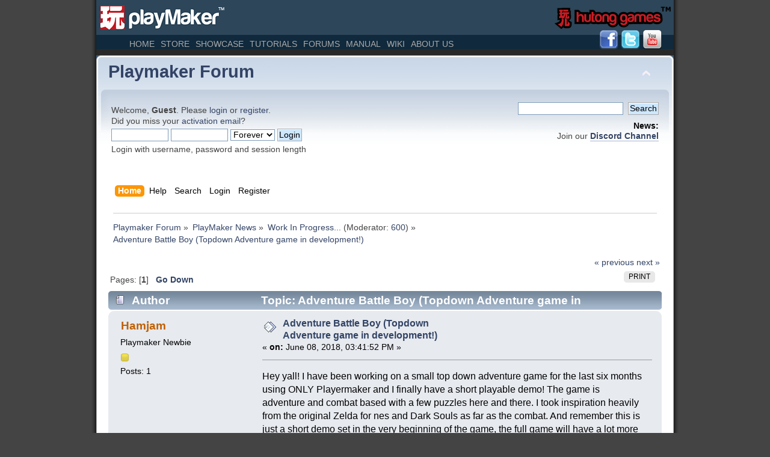

--- FILE ---
content_type: text/css
request_url: https://hutonggames.com/css/header.css
body_size: 676
content:
@charset "utf-8";
/* CSS Document */

html {
	overflow-y:scroll;
}

body {
	background-image: url(../images/siteShadow.png);
    background-repeat: repeat-y; 
    background-position: center; 
	font-family:Arial, Helvetica, sans-serif;
	font-size:12pt;
	background-color:#444;
	margin:0px;
	padding:0px;
}

.section {
	margin-bottom: 30px;
}


.mainContainer {
	margin-top:10px;
	margin-left:auto;
	margin-right:auto;
	width:960px;
	height: 100%;
	position:relative;
	z-index: 50;
}

#hutongHeader {
	width:960px;
	position:relative;
	margin-left:auto;
	margin-right:auto;
	background-color: #2D4659;
}

/* h1 is used by the playmaker logo */
/* Use this technique to keep h1 text legible to search engines */
.headerReplacement {
	text-indent: -9999px;
	width: 960px;
	height: 58px;
	background: url(../images/playMaker.png) #2D4659 no-repeat;
	margin-top: 0;
	margin-bottom: 0;
}

#companyLogo {
	position: absolute;
	top: 11px;
	right: 5px;
}

#socialLinks {
	height: 32px;
	position: absolute;
	bottom: 0px;
	right: 20px;
	padding: 0;
	margin: 0;
}


/* MAIN MENU */

#mainMenu {
	height:24px;
	text-transform: uppercase;
	background-color:#10293C;
	font-size: 12px;
}

#mainMenu h2 {
	font-size: 48px;
	color:#FFF;
	display: inline;
	padding: 0 0 0 3px;
	margin: 0;
	float: left;
}

#mainMenu ul {
	overflow: hidden;
	margin: 0;
	padding: 0;
	font-size: 14px;
	margin-left: 50px;
}

#mainMenu li {
	list-style-type: none;
	display: inline;
	margin: 5px 5px 0 5px;
	float: left;
}

#mainMenu li a {
	color: #AAA;
	display: block;
	text-decoration: none;
}

#mainMenu li a:hover {
	color: #FFFFFF;
}

/*
#mainMenu li a.active {
	color: #fff;
	//font-weight: bold;
}*/

#divider {
	width:960px;
	height:16px;
	background-color:#10293C;
	position:relative;
	margin:0;
	margin-left:auto;
	margin-right:auto;
}

#contentLeftColumn {

	width: 400px;
	float: left;
}

#contentRightColumn {
	width: 300px;
	float: right;
}


/* SAMPLES */

.sampleTitle {
	background-color: #222;
	padding-left: 53px;
	padding-bottom: 1px;
	padding-top: 1px;
	margin:0;
	margin-top: 20px;
}

.sampleTitle  b {
	font-size: 24px;
	font-weight: normal;
	color: #fff;
	padding-right: 2px;
}

.sampleFSMs {
	text-align:center;
	margin-top: 20px;
}

.sampleThumb {
	margin-top: 20px;
	margin-left: 1px;
}

.sampleFSMs p{
	text-align: center;
	margin-top: 20px;
	margin-left: 20px;
}

.sampleFooter p {
	font-size: 12px;
	text-align: right;
}


/* SUB PAGE TITLES */

#pageTitle {
	font-size: 36px;
	color: #fff;
	margin-left: 3px;
}

#sectionTitle {
	margin-top: 20px;
	font-size: 24px;
	color: #fff;
}

#footer {
	padding-top: 48px;
	clear:both;
	width:940px;
	margin-left: auto;
	margin-right: auto;
	text-align: right;
	font-size: 12px;
	height: 20px;
	border-bottom-color:#000;
	border-bottom-width: 1px;
	border-bottom-style: double;
	border-collapse:separate;
}

#bottomPadding {
	background-color: #2D4659;
	/*height: ;*/
}




